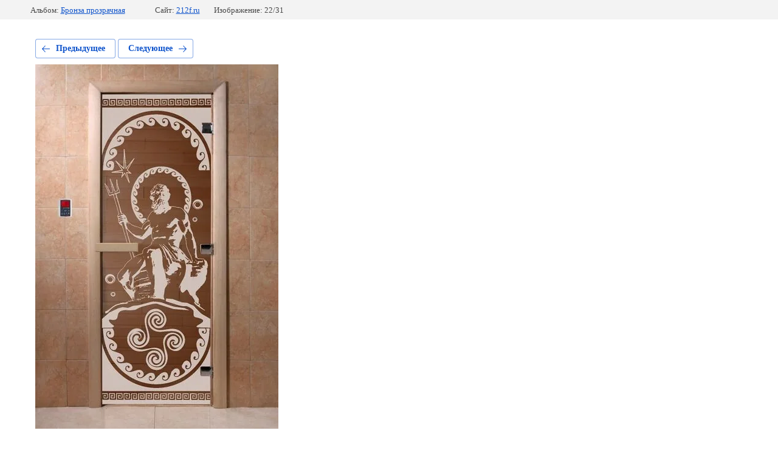

--- FILE ---
content_type: text/html; charset=utf-8
request_url: https://212f.ru/dveri-doorwood/photo/625700609
body_size: 1805
content:
			
	
	
	




	






	<!doctype html>
	<html lang="ru">
	<head>
		<meta charset="UTF-8">
		<meta name="robots" content="all"/>
		<title>Посейдон</title>
		<meta http-equiv="Content-Type" content="text/html; charset=UTF-8" />
		<meta name="description" content="Посейдон" />
		<meta name="keywords" content="Посейдон" />
		<meta name="viewport" content="width=device-width, initial-scale=1.0, maximum-scale=1.0, user-scalable=no">
		<meta name="yandex-verification" content="e281faade8f053a6" />
<meta name="yandex-verification" content="e281faade8f053a6" />
<meta name="google-site-verification" content="qWYDZKIZwZELoajua9K8UmWoNCykiqIfBWwUVOxaw2o" />

            <!-- 46b9544ffa2e5e73c3c971fe2ede35a5 -->
            <script src='/shared/s3/js/lang/ru.js'></script>
            <script src='/shared/s3/js/common.min.js'></script>
        <link rel='stylesheet' type='text/css' href='/shared/s3/css/calendar.css' /><link rel="stylesheet" href="/g/libs/lightgallery-proxy-to-hs/lightgallery.proxy.to.hs.min.css" media="all" async>
<script src="/g/libs/lightgallery-proxy-to-hs/lightgallery.proxy.to.hs.stub.min.js"></script>
<script src="/g/libs/lightgallery-proxy-to-hs/lightgallery.proxy.to.hs.js" async></script>
<link rel="icon" href="/favicon.ico" type="image/x-icon">

<link rel='stylesheet' type='text/css' href='/t/images/__csspatch/2/patch.css'/>

<!--s3_require-->
<link rel="stylesheet" href="/g/basestyle/1.0.1/gallery2/gallery2.css" type="text/css"/>
<link rel="stylesheet" href="/g/basestyle/1.0.1/user/user.css" type="text/css"/>
<link rel="stylesheet" href="/g/basestyle/1.0.1/gallery2/gallery2.blue.css" type="text/css"/>
<script type="text/javascript" src="/g/basestyle/1.0.1/gallery2/gallery2.js" async></script>
<link rel="stylesheet" href="/g/basestyle/1.0.1/user/user.blue.css" type="text/css"/>
<script type="text/javascript" src="/g/basestyle/1.0.1/user/user.js" async></script>
<!--/s3_require-->

	</head>
	<body>
		<div class="g-page g-page-gallery2 g-page-gallery2--photo">

		
		
			<div class="g-panel g-panel--fill g-panel--no-rounded g-panel--fixed-top">
	<div class="g-gallery2-info ">
					<div class="g-gallery2-info__item">
				<div class="g-gallery2-info__item-label">Альбом:</div>
				<a href="/dveri-doorwood/album/bronza-prozrachnaya" class="g-gallery2-info__item-value">Бронза прозрачная</a>
			</div>
				<div class="g-gallery2-info__item">
			<div class="g-gallery2-info__item-label">Сайт:</div>
			<a href="//212f.ru" class="g-gallery2-info__item-value">212f.ru</a>

			<div class="g-gallery2-info__item-label">Изображение: 22/31</div>
		</div>
	</div>
</div>
			<h1></h1>
			
										
										
			
			
			<a href="/dveri-doorwood/photo/625700409" class="g-button g-button--invert g-button--arr-left">Предыдущее</a>
			<a href="/dveri-doorwood/photo/625700809" class="g-button g-button--invert g-button--arr-right">Следующее</a>

			
			<div class="g-gallery2-preview ">
	<img src="/thumb/2/LnpVyDRZ18RD4z9P-9JdsA/800r600/d/poseydonbronza.jpg">
</div>

			
			<a href="/dveri-doorwood/photo/625700409" class="g-gallery2-thumb g-gallery2-thumb--prev">
	<span class="g-gallery2-thumb__image"><img src="/thumb/2/YpupMQ6sI3pfVlMvBH5Q_Q/160r160/d/mishkibronza.jpg"></span>
	<span class="g-link g-link--arr-left">Предыдущее</span>
</a>
			
			<a href="/dveri-doorwood/photo/625700809" class="g-gallery2-thumb g-gallery2-thumb--next">
	<span class="g-gallery2-thumb__image"><img src="/thumb/2/kDSZaWtWdkEPnWepU5zT_w/160r160/d/rassvetbronza.jpg"></span>
	<span class="g-link g-link--arr-right">Следующее</span>
</a>
			
			<div class="g-line"><a href="/dveri-doorwood/album/bronza-prozrachnaya" class="g-button g-button--invert">Вернуться в галерею</a></div>

		
			</div>

	
<!-- assets.bottom -->
<!-- </noscript></script></style> -->
<script src="/my/s3/js/site.min.js?1769082895" ></script>
<script src="/my/s3/js/site/defender.min.js?1769082895" ></script>
<script src="https://cp.onicon.ru/loader/56a8a791286688e4678b4589.js" data-auto async></script>
<script >/*<![CDATA[*/
var megacounter_key="2f5880a1cabb1939cabac9e7ad77c062";
(function(d){
    var s = d.createElement("script");
    s.src = "//counter.megagroup.ru/loader.js?"+new Date().getTime();
    s.async = true;
    d.getElementsByTagName("head")[0].appendChild(s);
})(document);
/*]]>*/</script>
<script >/*<![CDATA[*/
$ite.start({"sid":1017499,"vid":1022146,"aid":1210398,"stid":4,"cp":21,"active":true,"domain":"212f.ru","lang":"ru","trusted":false,"debug":false,"captcha":3,"onetap":[{"provider":"vkontakte","provider_id":"51980840","code_verifier":"jzN3mYliVEmZYNMQzzjMdN2jjl1BlJGZYjUYZDiNzgh"}]});
/*]]>*/</script>
<!-- /assets.bottom -->
</body>
	</html>


--- FILE ---
content_type: text/css
request_url: https://212f.ru/t/images/__csspatch/2/patch.css
body_size: 595
content:
html .site { background-color: rgba(23, 23, 23, 0); }
html .subscribe { background-color: rgb(78, 78, 78); }
html .folders-nav { background-color: rgb(242, 242, 242); }
html .folders-nav::before { border-bottom-color: rgb(155, 155, 155); }
html .site-footer__inner { background-color: rgb(110, 110, 110); }
html .popular-category__item-pic { background-color: rgba(255, 255, 255, 0); }
html .popular-category__item-pic::before { background-color: rgba(255, 255, 255, 0); }
@media (max-width: 1260px) { html .red_block__container { background-color: rgba(192, 22, 22, 0.66); } }
@media (max-width: 767px) { html .red_block__container { background-color: rgb(243, 15, 15); } }
html .site_wrap { background-color: rgba(155, 155, 155, 0); }
html .site-footer { background-color: rgb(89, 89, 89); }
html .mobile_panel_wrap .mobile__panel { background-color: rgb(227, 227, 227); }
html .folders_menu > li > a { color: rgb(102, 102, 102); }
html .folders_menu > li > a::before { background-image: url("./d4c1ca6bc2f16bb47d2bcaedf3168cb1.svg"); }
html .folders_menu > li > a::after { background-color: rgb(227, 227, 227); }
html .folders_menu > li > a:hover { color: rgb(74, 74, 74); }
html .folders_menu > li > a.active { color: rgb(74, 74, 74); }
html .folders_menu > li ul { background-color: rgb(227, 227, 227); }
html .folders_menu > li ul li a { color: rgb(74, 74, 74); }
html .folders_menu > li ul li a::before { background-color: rgba(155, 155, 155, 0.36); }
html .mobile_shared { background-color: rgb(227, 227, 227); }
html .mobile_shared > li > a { color: rgb(0, 0, 0); }
html .mobile_shared > li ul li a { color: rgb(74, 74, 74); }
html .mobile_shared > li ul li.waSlideMenu-back a { color: rgb(155, 155, 155); }
html .mobile_shared > li ul li.waSlideMenu-back a::before { background-image: url("./653580e68bf866a9e8793ce76e73707c.svg"); }
html .mobile_shared > li ul li.parentItem a { color: rgb(155, 155, 155); }
html .mobile_shared > li.sublevel > a::before { background-image: url("./c144e00803beeeefc91220063d274e60.svg"); }
html .spec-main-lots__title { background-color: rgb(236, 72, 49); }
html .action-product__title { background-color: rgb(0, 175, 83); }
html .timer-block.timer_inverse { background-color: rgb(232, 225, 156); }
html .folders_menu > li > a::before { background-color: rgb(227, 227, 227); }
html .popular-category__item:hover { background-color: rgb(255, 255, 255); }


--- FILE ---
content_type: text/javascript
request_url: https://counter.megagroup.ru/2f5880a1cabb1939cabac9e7ad77c062.js?r=&s=1280*720*24&u=https%3A%2F%2F212f.ru%2Fdveri-doorwood%2Fphoto%2F625700609&t=%D0%9F%D0%BE%D1%81%D0%B5%D0%B9%D0%B4%D0%BE%D0%BD&fv=0,0&en=1&rld=0&fr=0&callback=_sntnl1769294219312&1769294219312
body_size: 96
content:
//:1
_sntnl1769294219312({date:"Sat, 24 Jan 2026 22:36:59 GMT", res:"1"})